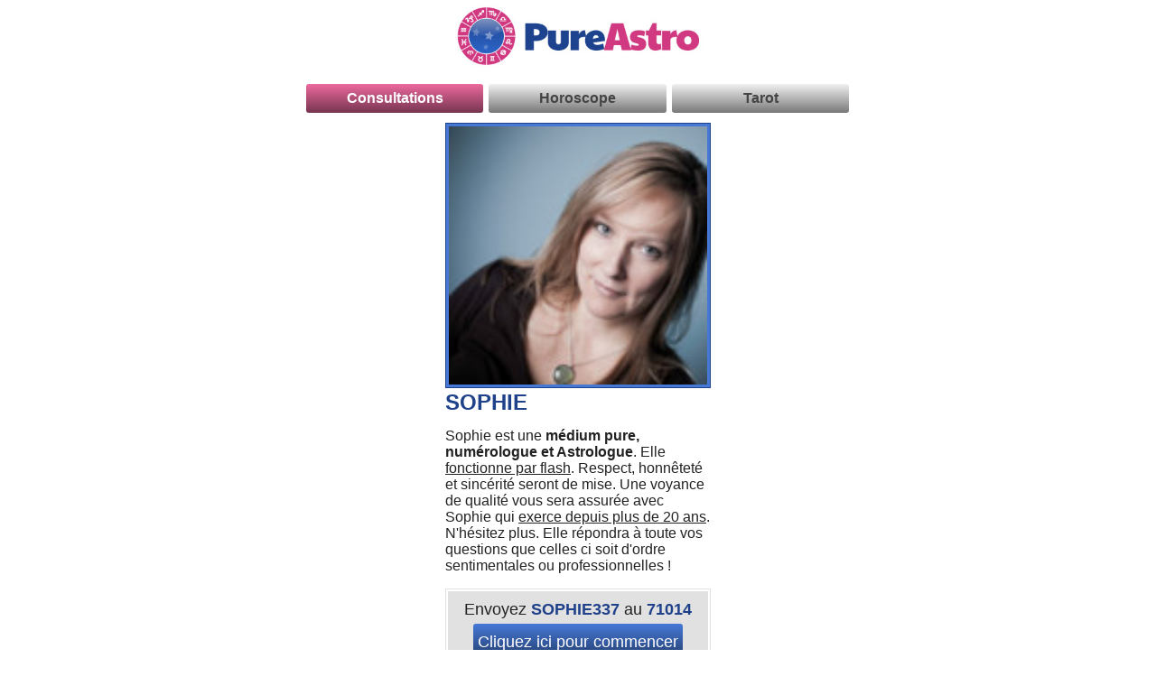

--- FILE ---
content_type: text/html; charset=utf-8
request_url: http://a3.m.pureastro.mobi/?module=home&action=viewVoyant&voyant=SOPHIE&id=14962&mb=2287&tracker=onvavoir_oopt2q_1_r7_cFR&type=mobileweb
body_size: 1949
content:
<!doctype html>
<html lang="fr" class="module-home action-viewVoyant no-js">
<head> 
	<meta charset="utf-8">
	<meta http-equiv="Content-Type" content="text/html; charset=UTF-8">
	<!--[if lt IE 9]><script src="//html5shim.googlecode.com/svn/trunk/html5.js"></script><![endif]-->
	<meta content="width=device-width; initial-scale=1.0; maximum-scale=1.0;" name="viewport">
	<title>PureAstro mobile - consultation voyance avec Sophie par sms</title>

	<link rel="icon" href="mb/2287/favicon.ico" type="image/x-icon">
	<link rel="apple-touch-icon-precomposed" sizes="114x114" href="mb/2287/apple-touch-icon-114x114.png">
	<link rel="apple-touch-icon-precomposed" sizes="72x72" href="mb/2287/apple-touch-icon-72x72.png">
	<link rel="apple-touch-icon-precomposed" href="mb/2287/apple-touch-icon-57x57.png">
	<meta name="apple-mobile-web-app-title" content="PureAstro">
	<meta name="apple-mobile-web-app-capable" content="yes">
	<meta name="apple-mobile-web-app-status-bar-style" content="black">
	<link rel="stylesheet" href="css/normalize.css">
	<link rel="stylesheet" href="mb/skin7.css">
	<link rel="stylesheet" href="mb/2287/mb.css">
	
	<link rel="canonical" href="http://a3.m.pureastro.mobi/?action=viewVoyant&amp;voyant=SOPHIE">
	
</head>


<body>

<div class="container">
	<div class="header">
		<h1><a href="?id=14962&amp;mb=2287&amp;tracker=onvavoir_oopt2q_1_r7_cFR&amp;type=mobileweb"><img src="mb/2287/logo-voyance.jpg" alt="PureAstro mobile"></a></h1>
	</div>

	<div class="main-nav">
		<ul class="clearfix">
			<li class="selected"><a href="?module=home&amp;id=14962&amp;mb=2287&amp;tracker=onvavoir_oopt2q_1_r7_cFR&amp;type=mobileweb">Consultations</a>
			<li><a href="?module=horoscope&amp;id=14962&amp;mb=2287&amp;tracker=onvavoir_oopt2q_1_r7_cFR&amp;type=mobileweb">Horoscope</a>
			<li><a href="?module=tarot&amp;id=14962&amp;mb=2287&amp;tracker=onvavoir_oopt2q_1_r7_cFR&amp;type=mobileweb">Tarot</a>
		</ul>
	</div>
<div class="thumbnail-container clearfix">
	<div itemscope itemtype="http://schema.org/Person" class="thumbnail">
		<img src="voyants/sophie.jpg" alt="PureAstro - Sophie" itemprop="image">
		<h1 itemprop="name">SOPHIE</h1>
		<p itemprop="description">Sophie est une <b>médium pure, numérologue et Astrologue</b>. Elle <u>fonctionne par flash</u>. Respect, honnêteté et sincérité seront de mise. Une voyance de qualité vous sera assurée avec Sophie qui <u>exerce depuis plus de 20 ans</u>. N'hésitez plus. Elle répondra à toute vos questions que celles ci soit d'ordre sentimentales ou professionnelles !</p>
		<div class="note">
			<div>
			<p>
				Envoyez <strong>SOPHIE337</strong> au <strong>71014</strong>
				<a href="sms:71014?body=SOPHIE337" itemprop="telephone" class="btn-large success">Cliquez ici pour commencer</a><br>
				<small>
				0.65€/sms + cout du sms
								</small>
			</p>
			</div>
		</div>
				
		
		<div class="nav"><a href="?module=home&amp;action=viewChat&amp;id=14962&amp;mb=2287&amp;tracker=onvavoir_oopt2q_1_r7_cFR&amp;type=mobileweb" class="btn more">Voir les autres voyants en ligne</a></div>
		
		<div class="footer">
		<img src="smsplus.jpg" style="border:0;max-width:100px;padding:0" alt="sms plus"/>		Service réservé aux personnes majeures. En envoyant un SMS vous acceptez les <a href="?module=home&amp;action=viewCgu&amp;id=14962&amp;mb=2287&amp;tracker=onvavoir_oopt2q_1_r7_cFR&amp;type=mobileweb">conditions générales de vente</a>. Le coût de ce service est de 0.65€ par SMS + le prix du sms facturé par votre opérateur. Ce service ne comporte aucun abonnement, vous pouvez à tout moment envoyez STOP au sms reçu afin de ne plus recevoir de sms de notre part.</div>
		
	</div>
</div>

</div>
<script src="js/voyance.min.js"></script>
<img src="/ga.php?utmac=MO-29748387-10&amp;utmn=1981359596&amp;utmr=-&amp;utmp=%2F%3Fmodule%3Dhome%26action%3DviewVoyant%26voyant%3DSOPHIE%26id%3D14962%26mb%3D2287%26tracker%3Donvavoir_oopt2q_1_r7_cFR%26type%3Dmobileweb&amp;accept=&amp;guid=ON&amp;h=a3.m.pureastro.mobi&amp;ua=Mozilla%2F5.0+%28Macintosh%3B+Intel+Mac+OS+X+10_15_7%29+AppleWebKit%2F537.36+%28KHTML%2C+like+Gecko%29+Chrome%2F131.0.0.0+Safari%2F537.36%3B+ClaudeBot%2F1.0%3B+%2Bclaudebot%40anthropic.com%29&amp;dcm=&amp;up=&amp;jph=&amp;em=&amp;ip=3.142.185.131" alt="gg" />

</body>
</html>

--- FILE ---
content_type: text/css
request_url: http://a3.m.pureastro.mobi/mb/skin7.css
body_size: 2513
content:
.btn{display:inline-block;margin:.3em auto;padding:5px;text-decoration:none;text-align:center;line-height:20px;font-size:14px;font-family:Helvetica, Arial, serif;color:#333;background-color:#f1f1f1;border:none;background-image:-webkit-gradient(linear,0 0,0 100%,from(transparent),to(rgba(0,0,0,0.5)));background-image:-webkit-linear-gradient(transparent,rgba(0,0,0,0.5));background-image:-moz-linear-gradient(transparent,rgba(0,0,0,0.5));background-image:-o-linear-gradient(transparent,rgba(0,0,0,0.5));background-image:linear-gradient(transparent,rgba(0,0,0,0.5));background-origin:border-box;-webkit-border-radius:3px;-moz-border-radius:3px;border-radius:3px;}.clearfix{*zoom:1;}.clearfix:before,.clearfix:after{display:table;content:"";line-height:0;}.clearfix:after{clear:both;}.background-image-vertical{background-image:-webkit-gradient(linear,0 0,0 100%,from(transparent),to(rgba(0,0,0,0.5)));background-image:-webkit-linear-gradient(transparent,rgba(0,0,0,0.5));background-image:-moz-linear-gradient(transparent,rgba(0,0,0,0.5));background-image:-o-linear-gradient(transparent,rgba(0,0,0,0.5));background-image:linear-gradient(transparent,rgba(0,0,0,0.5));background-origin:border-box;}html,body{margin:0;padding:0;color:#222;background-color:#fff;font-family:Helvetica, Arial, serif;}h1,h2,h3,h4,h5,h6{color:#1e418a;font-family:Helvetica, Arial, serif;}hr{margin:20px 0;border-style:solid none;border-width:2px;-webkit-border-radius:10px;-moz-border-radius:10px;border-radius:10px;}a,button{-webkit-transition:all .3s linear;-moz-transition:all .3s linear;-o-transition:all .3s linear;transition:all .3s linear;}.container{margin:0 auto;padding:0;-webkit-transition:all .3s linear;-moz-transition:all .3s linear;-o-transition:all .3s linear;transition:all .3s linear;}.header{margin:0 0 5px;padding:0;}.header h1{padding:0;margin:0 auto 2px;text-align:center;}.header h1 img{width:100%;height:auto;max-width:320px;}.intersticiel{overflow:hidden;}.intersticiel .container{height:0;overflow:hidden;}.intersticiel .intersticiel-container{position:absolute;top:0;left:0;z-index:400;width:100%;height:100%;color:#fff;background-color:#000;}.intersticiel .intersticiel-entry{width:80%;margin:0 auto 20px;padding:20px;}.intersticiel .intersticiel-footer{text-align:center;}.thumbnail-container{margin:0 auto;padding:0;max-width:912px;-webkit-transition:all .3s linear;-moz-transition:all .3s linear;-o-transition:all .3s linear;transition:all .3s linear;}.thumbnail{-webkit-transition:all .3s linear;-moz-transition:all .3s linear;-o-transition:all .3s linear;transition:all .3s linear;-webkit-box-sizing:border-box;-moz-box-sizing:border-box;box-sizing:border-box;margin:0 auto;padding:6px 3px 0;min-height:260px;max-width:300px;}.thumbnail h1{margin:0 0 3px;padding-bottom:0;font-size:1.5em;line-height:1;}.thumbnail img{display:block;margin:0 auto 4px;width:100%;height:auto;padding:3px;-webkit-box-sizing:border-box;-moz-box-sizing:border-box;box-sizing:border-box;border:1px solid #1e418a;background-color:#4678d6;}.thumbnail .nav{text-align:center;margin-top:20px;}.hentry{-webkit-box-sizing:border-box;-moz-box-sizing:border-box;box-sizing:border-box;margin:0 5px 5px;padding:5px;}.hentry h1{margin:0 0 4px;font-size:1.5em;}.hentry h2{font-size:1em;border-bottom:1px solid #1e418a;}.hentry h3{font-size:1em;}.hentry h3:nth-of-type(2n+1){color:#d82424;}.hentry strong{color:#c10b45;}.entry-content{-webkit-box-sizing:border-box;-moz-box-sizing:border-box;box-sizing:border-box;}.entry-content p{padding:0;margin:0;font-size:80%;}.formulaire{-webkit-box-sizing:border-box;-moz-box-sizing:border-box;box-sizing:border-box;margin:1em auto;width:80%;-webkit-border-radius:5px;-moz-border-radius:5px;border-radius:5px;background-color:#f9afcf;border:1px solid #993c64;font:normal 16px/1.5 Georgia, serif;}.formulaire div{*zoom:1;margin-bottom:3px;padding:3px 10px;}.formulaire div:before,.formulaire div:after{display:table;content:"";line-height:0;}.formulaire div:after{clear:both;}.formulaire h1{margin:0 auto 1em;padding:.3em;font-size:1em;text-align:center;background-color:#993c64;color:#fff;}.formulaire select,.formulaire input[type=text],.formulaire input[type=email]{padding:5px;font-size:18px;border:1px solid #e5e4e9;font-family:Georgia, serif;}.formulaire input[type=email],.formulaire input[type=text]{width:80%;max-width:270px;}.formulaire .form-label{float:left;width:30%;text-align:right;text-transform:capitalize;color:#993c64;}.formulaire .form-content{float:left;text-align:left;padding-left:20px;width:65%;}.formulaire .hidden{display:none;}.formulaire .show{display:block;}.formulaire .infos{padding:5px;margin-bottom:5px;font-style:italic;text-align:center;background-color:#f5d9e4;color:#993c64;}.formulaire .submit{padding:5px;text-align:center;}.tarot ul{*zoom:1;list-style:none;margin:1em auto;padding:0;width:96%;}.tarot ul:before,.tarot ul:after{display:table;content:"";line-height:0;}.tarot ul:after{clear:both;}.tarot ul li{-webkit-box-sizing:border-box;-moz-box-sizing:border-box;box-sizing:border-box;float:left;width:19%;padding:3px;margin:0 .5% .5em;font-size:.8em;text-align:center;-webkit-box-sizing:border-box;-moz-box-sizing:border-box;box-sizing:border-box;-webkit-border-radius:3px;-moz-border-radius:3px;border-radius:3px;color:#f5f5f5;background-color:#444;}.tarot ul li h4{-webkit-box-sizing:border-box;-moz-box-sizing:border-box;box-sizing:border-box;font-size:16px;margin:0 0 .5em;padding:3px;-webkit-border-radius:3px;-moz-border-radius:3px;border-radius:3px;background-color:#f5f5f5;}.tarot ul li p{text-align:left;}.tarot-nav ul{*zoom:1;list-style:none;margin:1em auto;padding:0;width:96%;}.tarot-nav ul:before,.tarot-nav ul:after{display:table;content:"";line-height:0;}.tarot-nav ul:after{clear:both;}.tarot-nav ul li{-webkit-box-sizing:border-box;-moz-box-sizing:border-box;box-sizing:border-box;}.tarot-nav ul li img{width:100%;height:auto;}.horoscope{-webkit-transition:all .3s linear;-moz-transition:all .3s linear;-o-transition:all .3s linear;transition:all .3s linear;}.horoscope img{width:100%;margin:0 auto 5px;display:block;height:auto;padding:3px;-webkit-border-radius:10px;-moz-border-radius:10px;border-radius:10px;-webkit-box-sizing:border-box;-moz-box-sizing:border-box;box-sizing:border-box;}.note{margin:.2em auto;font-size:18px;text-align:center;padding:2px;border:1px solid #e1e1e1;}.note p{margin:0;padding:10px 2px 2px;background-color:#e1e1e1;}.note strong{text-transform:uppercase;color:#1e418a;}.note code{display:inline-block;margin:.3em;padding:.3em;font-weight:bold;font-family:sans-serif;background-image:-webkit-gradient(linear,0 0,0 100%,from(transparent),to(rgba(0,0,0,0.5)));background-image:-webkit-linear-gradient(transparent,rgba(0,0,0,0.5));background-image:-moz-linear-gradient(transparent,rgba(0,0,0,0.5));background-image:-o-linear-gradient(transparent,rgba(0,0,0,0.5));background-image:linear-gradient(transparent,rgba(0,0,0,0.5));background-origin:border-box;-webkit-border-radius:3px;-moz-border-radius:3px;border-radius:3px;color:#fff;background-color:#1e418a;}.btn-large{display:inline-block;margin:.3em auto;padding:5px;text-decoration:none;text-align:center;line-height:20px;font-size:14px;font-family:Helvetica, Arial, serif;color:#333;background-color:#f1f1f1;border:none;background-image:-webkit-gradient(linear,0 0,0 100%,from(transparent),to(rgba(0,0,0,0.5)));background-image:-webkit-linear-gradient(transparent,rgba(0,0,0,0.5));background-image:-moz-linear-gradient(transparent,rgba(0,0,0,0.5));background-image:-o-linear-gradient(transparent,rgba(0,0,0,0.5));background-image:linear-gradient(transparent,rgba(0,0,0,0.5));background-origin:border-box;-webkit-border-radius:3px;-moz-border-radius:3px;border-radius:3px;line-height:30px;font-size:18px;}.more{background-color:#ed6a9f;color:#fff;}.more:hover{background-color:#e83c82;}.success{background-color:#4678d6;color:#fff;}.success:hover{background-color:#2a5ebf;}.no-js .phonecall{display:none;}.footer{margin-top:20px;font-size:0.6em;text-align:justify;}.footer a{color:#222;}.cgu{margin:1em auto;padding:5px;min-width:280px;width:95%;font-size:13px;}.main-nav ul{margin:0 auto 5px;padding:0;width:100%;list-style:none;}.main-nav li{float:left;width:32.3%;padding:0;margin:0 .5%;}.main-nav li a{display:block;width:100%;height:2em;-webkit-border-radius:3px;-moz-border-radius:3px;border-radius:3px;font-weight:bold;font-size:.8em;line-height:2em;text-decoration:none;text-align:center;background-image:-webkit-gradient(linear,0 0,0 100%,from(transparent),to(rgba(0,0,0,0.5)));background-image:-webkit-linear-gradient(transparent,rgba(0,0,0,0.5));background-image:-moz-linear-gradient(transparent,rgba(0,0,0,0.5));background-image:-o-linear-gradient(transparent,rgba(0,0,0,0.5));background-image:linear-gradient(transparent,rgba(0,0,0,0.5));background-origin:border-box;cursor:pointer;color:#444;background-color:#f1f1f1;}.main-nav li a:hover{color:#fff;background-color:#ed6a9f;}.main-nav li.selected a{color:#fff;background-color:#ed6a9f;}.action-index .horoscope{float:left;width:47%;margin:0 1% 1%;}.action-index .thumbnail img{float:left;width:50%;margin-right:1%;}.action-index .thumbnail .nav{text-align:left;}.action-index .entry-content{float:left;padding:0 0 0 .5%;width:45%;}.action-index .entry-content p{height:118px;}@media only screen and (min-width: 470px){.horoscope h1{display:none;}}@media only screen and (min-width: 620px){.action-index .thumbnail-container{width:608px;}.action-index .thumbnail-container:hover .thumbnail:hover{opacity:1;}.action-index .thumbnail-container:hover .thumbnail:not(:hover){opacity:.5;}.action-index .thumbnail-container .entry-content p{height:auto;overflow:auto;}.action-index .thumbnail-container .thumbnail{position:relative;float:left;margin:0 0 10px;height:300px;overflow-y:auto;}.action-index .thumbnail-container .thumbnail hr{display:none;}.horoscope,.main-nav{max-width:608px;margin:0 auto 5px;}}@media only screen and (max-width: 240px){.action-index .entry-content p{overflow:hidden;}}@media only screen and (min-width: 360px){.main-nav li a{font-size:1em;}}@media only screen and (max-width: 400px){.tarot ul li{width:98%;float:none;font-size:15px;}}@media only screen and (min-width: 401px) and (max-width: 480px){.main-nav li{font-size:.8em;margin:0 .5%;}.tarot ul li{width:48%;font-size:15px;}}@media only screen and (max-width: 600px){.formulaire{width:95%;}.formulaire .form-content,.formulaire .form-label{float:none;display:block;text-align:left;margin:3px auto;width:98%;padding:0 5px;}.formulaire select.long{width:90%;margin-bottom:2px;}}@media only screen and (min-width: 600px){.formulaire h1{font-size:1.2em;}.tarot-nav ul{max-width:520px;}}@media only screen and (min-width: 920px){.formulaire h1{font-size:1.7em;}.action-index .thumbnail-container{width:912px;}}.cpy {vertical-align:bottom}

--- FILE ---
content_type: application/javascript; charset=utf-8
request_url: http://a3.m.pureastro.mobi/js/voyance.min.js
body_size: 3228
content:
/** Events class / Taken From http://fn-js.info/snippets/addevent **/!function(a){Array.prototype.forEach||(Array.prototype.forEach=function(a,b){var c=0,d=this.length;for(;c<d;++c)a.call(b,this[c],c,this)});var b=a.document,c=b.getElementsByTagName("body")[0],d=Array.prototype.forEach,e=function(b){var c=b||a.event,d=c.target||c.srcElement;return d.nodeType==3&&(d=d.parentNode),d},f=function(){function b(a,b,c){return a.addEventListener(b,c,!1)}function c(a,b,c){a.removeEventListener(b,c,!1)}function d(a,b,c){return((a._evts=a._evts||[])[a._evts.length]=function(b){return c.call(a,b)})._w=c,a.attachEvent("on"+b,a._evts[a._evts.length-1])}function e(a,b,c){for(var d=a._evts||[],e=d.length;e--;)d[e]._w===c&&a.detachEvent("on"+b,d.splice(e,1)[0])}function f(a,b,c){return a._evts||(a._evts={}),a._evts[b]||(a._evts[b]=[]),a._evts[b].push(c),!0}function g(a,b,c){for(var d=a._evts[b]||[],e=d.length;e--;)d[e]===c&&d.splice(e,1)}return a.addEventListener?{addEvent:b,removeEvent:c}:a.attachEvent?{addEvent:d,removeEvent:e}:{addEvent:f,removeEvent:g}}(),g=function(a){a.preventDefault?a.preventDefault():a.returnValue=!1},h=function(){var a=b.createElement("div");return"classList"in a}();cat=b.getElementById("category"),root=b.getElementsByTagName("html")[0],btn_ads=b.querySelectorAll(".intersticiel-close"),hasClass=function(a,b){if(h)return a.classList.contains(b);var c=a.className.split(" "),d=0,e=c.length;for(;d<e;++d)if(b==c[d])return!0;return!1},addClass=function(a,b){if(h)return a.classList.add(b);var c=a.className.split(" "),d=0,e=c.length;for(;d<e;++d)if(b==c[d])return!0;return c.push(b),a.className=c.join(" "),!0},removeClass=function(a,b){if(h)return a.classList.remove(b);var c=a.className.split(" "),d=0,e=c.length;for(;d<e;++d)b==c[d]&&delete c[d];return a.className=c.join(" "),!0},toggleClass=function(a,b){return h?a.classList.toggle(b):hasClass(a,b)?removeClass(a,b):addClass(a,b)},switchClass=function(a,b,c){d.call(a.getElementsByTagName("*"),function(a){var d=a.className.split(" "),e=0,f=d.length;for(;e<f;++e)if(b==d[e]){d[e]=c,a.className=d.join(" ");break}})},toggleRequired=function(a,b){["select","input","textarea"].forEach(function(c){d.call(a.getElementsByTagName(c),function(a){b?a.setAttribute("required",""):a.removeAttribute("required")})})},toggleCategory=function(a){a.value=="amour"?(switchClass(b.getElementsByTagName("form")[0],"hidden","show"),toggleRequired(b.getElementById("lover-infos"),!0)):(switchClass(b.getElementsByTagName("form")[0],"show","hidden"),toggleRequired(b.getElementById("lover-infos"),!1))},showAds=function(a){var d=function(){var c=b.cookie.split("; "),d=0,e=c.length,f;for(;d<e;++d){f=c[d].split("=");if(f.shift()===a)return!0}return!1}();if(!d&&hasClass(c,"intersticiel"))b.cookie=a+"=1; path=/";else{removeClass(c,"intersticiel");var e=b.querySelector(".intersticiel-container");e&&e.parentNode.removeChild(e)}},removeClass(root,"no-js"),cat&&(f.addEvent(cat,"change",function(a){toggleCategory(cat)}),toggleCategory(cat)),btn_ads&&d.call(btn_ads,function(a){f.addEvent(a,"click",function(a){g(a),removeClass(c,"intersticiel");var d=b.querySelector(".intersticiel-container");d&&d.parentNode.removeChild(d)})}),showAds("mr-intersticiel")}(window);